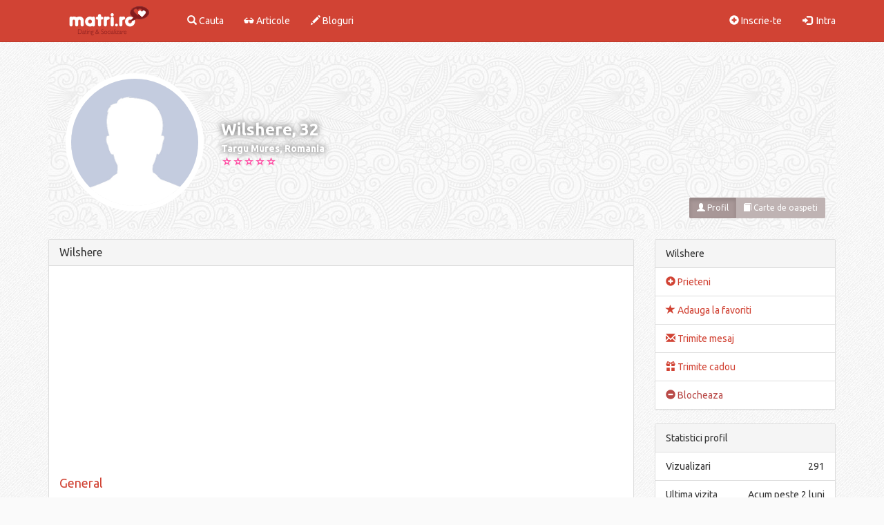

--- FILE ---
content_type: text/html; charset=utf-8
request_url: https://www.matri.ro/Wilshere
body_size: 7251
content:
<!DOCTYPE html>
<html lang="en">
  <head><meta http-equiv="Content-Type" content="text/html; charset=utf-8">
    
        
    <!-- Global site tag (gtag.js) - Google Analytics -->
    <script async src="https://www.googletagmanager.com/gtag/js?id=UA-110536638-1"></script>
    <script>window.dataLayer=window.dataLayer||[];function gtag(){dataLayer.push(arguments);}gtag('js',new Date());gtag('config','UA-110536638-1');</script>
    
    <script data-ad-client="ca-pub-6498305593766097" async src="https://pagead2.googlesyndication.com/pagead/js/adsbygoogle.js"></script>
    
    <meta http-equiv="X-UA-Compatible" content="IE=edge">
    <meta name="viewport" content="width=device-width, initial-scale=1.0">
    
    <meta name='profitshareid' content='d4af2fd094728ded045cff5bd4f958a3'/>
    
                  <title>Barbat singur Targu Mures - Wilshere, 32 ani, matrimoniale, casatorie</title>	   
       
<meta name="classification" content="matrimoniale, femei si barbati singuri online"/>

                               <meta name="description" content="Barbat singur Targu Mures, 32 ani - Wilshere. Matrimoniale, casatorie Targu Mures, barbati singuri. Site 100% gratuit."/>
                      
        <meta property="og:title" content="Pagina personala"/>
                     <meta property="og:image" content="https://www.matri.ro/media/uploads/2/7/4/2/15852/"/>
             
        <meta property="og:site_name" content="Matri.ro"/>
                     <meta property="og:description" content="Barbat, 32 ani, Targu Mures - Wilshere"/>
                <meta property="og:url" content="https://www.matri.ro/Wilshere"/>
        <meta property="og:type" content="profil membru"/>
        
        <meta name="twitter:card" content="summary"/>
        <meta name="twitter:title" content="Pagina personala"/>
                     <meta property="twitter:description" content="Barbat, 32 ani, Targu Mures - Wilshere"/>
                <meta name="twitter:url" content="https://www.matri.ro/Wilshere"/>
        <meta name="twitter:site" content="Matri.ro"/>
                     <meta name="twitter:image" content="https://www.matri.ro/media/uploads/2/7/4/2/15852/"/>
             
        

    <script type="text/javascript" src="https://code.jquery.com/jquery-1.11.3.min.js"></script>
    <!-- HTML5 Shim and Respond.js IE8 support of HTML5 elements and media queries -->
    <!-- WARNING: Respond.js doesn't work if you view the page via file:// -->
    <!--[if lt IE 9]>
      <script src="https://oss.maxcdn.com/libs/html5shiv/3.7.0/html5shiv.js"></script>
      <script src="https://oss.maxcdn.com/libs/respond.js/1.4.2/respond.min.js"></script>
    <![endif]-->




    <script type="text/javascript">var virpath='https://www.matri.ro/';var vir_tpl_path='https://www.matri.ro/templates/vldthemes_simple/';</script>
    
   <link rel="shortcut icon" href="https://www.matri.ro/media/favicon.ico" type="image/x-icon"/>
   <link rel="stylesheet" href="https://www.matri.ro/templates/vldthemes_simple/css/bootstrap_skins/vldthemes_red.min.css">
   
      
  
</head>

<body class="member_profile login_0">

<!-- Static navbar -->
<nav class="navbar navbar-default  navbar-fixed-top" role="navigation">
  <div class="container">
    <!-- Brand and toggle get grouped for better mobile display -->
    <div class="navbar-header">
      
      <div style="margin:12px 15px 0 0" class="visible-xs btn-group pull-right">
                <button class="btn btn-sm btn-success" data-toggle="collapse" data-target="#navcol"><span class="glyphicon glyphicon-th-large"></span></button>
      </div>
      
      <a class="navbar-brand" href="https://www.matri.ro/">
          <img class="visible-xs visible-sm" src="https://www.matri.ro/templates/vldthemes_simple/logo_small.png" alt="matri.ro" title="matri.ro">
          <img class="visible-lg visible-md" src="https://www.matri.ro/templates/vldthemes_simple/logo.png" alt="matri.ro" title="matri.ro">
      </a>
     
    </div>
   

    <div class="collapse navbar-collapse" id="navcol">

                   
              <ul class="nav navbar-nav">
             <li>
               <a href="https://www.matri.ro/search/" title="Cauta"><i class="glyphicon glyphicon-search"></i> Cauta</a>
             </li>
             <li>
               <a href="https://www.matri.ro/news/" title="Articole"><i class="glyphicon glyphicon-sunglasses"></i> Articole</a>
             </li>
             <li>
               <a href="https://www.matri.ro/blogs/" title="Bloguri"><i class="glyphicon glyphicon-pencil"></i> Bloguri</a>
             </li>              
        </ul>
        <ul class="nav navbar-nav navbar-right">
          <li><a href="https://www.matri.ro/account/register/"><i class="glyphicon glyphicon-plus-sign"></i> Inscrie-te</a> </li>
          <li><a href="https://www.matri.ro/account/login/"><i class="glyphicon glyphicon-log-in"></i>&nbsp; Intra</a></li>
       </ul> 
       
      </div> <!-- navcol -->
    </div> <!-- container -->
 </nav>
<!-- static navbar end -->
<link rel="stylesheet" type="text/css" href="https://www.matri.ro/templates/vldthemes_simple/css/style.css?v=2.8"/>
<div class="container">      
    <div class="row">

        <div class="col-sm-12"></div>
                        
        
        <div class="col-sm-12">
            <div id="prof_topimg" class=" bg-primary relative margin-b-15">
                    <div id="prof_leftimg">
                        <div class="profimg round_img">
                                <a class="profile_holder lightbox" href="https://www.matri.ro/templates/vldthemes_simple/images/nopicture_m.jpg">	    
    
               
    	    <img class="img-full img-responsive ease" src="https://www.matri.ro/templates/vldthemes_simple/images/nopicture_m.jpg" alt="barbat fara poza" border="0"/>
    
</a>                        </div>
                    </div>
                         <div id="prof_userdata">
                             <div class="vt_prof_name">  Wilshere, 32 </div>
                             <div class="vt_prof_from">
                                                                                                      Targu Mures,
                                         
                                                          Romania                             </div>
                             
                              <div class="prof_ratings">
                                                                                                            <div class="ratingbox member_rating">
	<div class="selection" id="rating_member_box15852" onmouseout="ratingstar_reset('member',15852)">
		<div id="rating_member_response15852">
			<a onclick="submit_rating('member',15852,15852,1);return false;" onmouseover="ratingstar_toggle('member',15852,1);return false;" href="#" id="ratingstar15852__1"></a><!--
			--><a onclick="submit_rating('member',15852,15852,2);return false;" onmouseover="ratingstar_toggle('member',15852,2);return false;" href="#" id="ratingstar15852__2"></a><!--
			--><a onclick="submit_rating('member',15852,15852,3);return false;" onmouseover="ratingstar_toggle('member',15852,3);return false;" href="#" id="ratingstar15852__3"></a><!--
			--><a onclick="submit_rating('member',15852,15852,4);return false;" onmouseover="ratingstar_toggle('member',15852,4);return false;" href="#" id="ratingstar15852__4"></a><!--
			--><a onclick="submit_rating('member',15852,15852,5);return false;" onmouseover="ratingstar_toggle('member',15852,5);return false;" href="#" id="ratingstar15852__5"></a>
		</div>
	</div>
			<div class="scores">
			Punctaj:
			<span id="rating_member_score15852">0.00</span>
			Voturi:
			<span id="rating_member_votes15852">0</span>
		</div>
		<div style="display:none" class="progress" id="rating_member_progress15852"></div>
	</div>
<script type="text/javascript" language="javascript">$(function(){ratingstar_reset('member',15852);});</script>
                                                                                                        </div>
                             
                         </div>
                         
                    <div id="profile_btns" class="actionbuttons margin-b-15 btn-group">
                         	<a href="https://www.matri.ro/Wilshere" class="btn btn-sm btn-default active"><i class="glyphicon glyphicon-user"></i> Profil</a>
																				<a href="https://www.matri.ro/member/15852/guestbook/" class="btn btn-sm btn-default"><i class="glyphicon glyphicon-book"></i> Carte de oaspeti </a>
			  
                    </div>
                    
                    <div class="hidden-xs">
                                                 <div style="background-image:url(https://www.matri.ro/templates/vldthemes_simple/media/bigpicture_none_other.jpg)" id="bigpicture"></div>
                    </div>
            </div>
       </div>

     

            <div class="col-sm-9 col-xs-12 ">
                              
              <div class="panel panel-default">
                <div class="panel-heading">
                    <h4 class="panel-title">Wilshere</h4>
                </div>
                <div class="panel-body">
                <div class="margin-b-10 clearfix hidden-xs">
                    <script async src="//pagead2.googlesyndication.com/pagead/js/adsbygoogle.js"></script>
                    <!-- Matri.ro responsive member profile up -->
                    <ins class="adsbygoogle" style="display:block" data-ad-client="ca-pub-6498305593766097" data-ad-slot="1230315687" data-ad-format="auto"></ins>
                    <script>(adsbygoogle=window.adsbygoogle||[]).push({});</script>
                </div>
                <div class="margin-b-10 text-center hidden-lg hidden-md hidden-sm">
                    <script async src="//pagead2.googlesyndication.com/pagead/js/adsbygoogle.js"></script>
                    <!-- Matri.ro 300x100 member profile up -->
                    <ins class="adsbygoogle" style="display:inline-block;width:300px;height:100px" data-ad-client="ca-pub-6498305593766097" data-ad-slot="7241367871"></ins>
                    <script>(adsbygoogle=window.adsbygoogle||[]).push({});</script>
                </div>                     
                    
                                                                 <h4 data-id="1" class="title margin-t-0 member_profilegroupname gnr_0" style="color:#d14334"> General </h4>
                         <div id="tab_0" class="clearfix xpanel-collapse xcollapse ">
                                                           <div class="group_el_1 field_&#123;profile_field_gender1_label&#125; member_profilefield ">
                                       <span class="prof_fieldname">Sunt:</span>
                                       <span class="">
                                             Barbat                                       </span>
                                  </div>
                                  <div class="group_el_1 field_&#123;profile_field_gender2_label&#125; member_profilefield ">
                                       <span class="prof_fieldname">Caut:</span>
                                       <span class="">
                                             Femeie                                       </span>
                                  </div>
                                  <div class="group_el_1 field_&#123;profile_field_age_label&#125; member_profilefield ">
                                       <span class="prof_fieldname">Varsta:</span>
                                       <span class="">
                                             32                                       </span>
                                  </div>
                                  <div class="group_el_1 field_&#123;profile_field_sign_label&#125; member_profilefield ">
                                       <span class="prof_fieldname">Zodie:</span>
                                       <span class="">
                                             Varsator                                       </span>
                                  </div>
                                  <div class="group_el_1 field_&#123;profile_field_country_label&#125; member_profilefield ">
                                       <span class="prof_fieldname">Tara:</span>
                                       <span class="">
                                             Romania                                       </span>
                                  </div>
                                  <div class="group_el_1 field_&#123;profile_field_city_label&#125; member_profilefield ">
                                       <span class="prof_fieldname">Oras:</span>
                                       <span class="">
                                                                                                                                                Targu Mures                                                                                                                                   </span>
                                  </div>
                                                     </div>
              
 
                                                            <div class="margin-t-15 clearfix"></div>
                                             <h4 data-id="2" class="title margin-t-0 member_profilegroupname gnr_1" style="color:#d14334"> Aspect fizic </h4>
                         <div id="tab_1" class="clearfix xpanel-collapse xcollapse ">
                                                                                           <div class="group_el_2 field_height member_profilefield  ">
                                     <span class="prof_fieldname">Inaltime:</span>
                                     <span class="">
                                                                        	Spun mai tarziu                                                                         </span>
                          
                                      </div>
                                                                      <div class="group_el_2 field_weight member_profilefield   ">
                                     <span class="prof_fieldname">Greutate:</span>
                                     <span class="">
                                                                        	Spun mai tarziu                                                                         </span>
                          
                                      </div>
                                                                      <div class="group_el_2 field_bodytype member_profilefield  ">
                                     <span class="prof_fieldname">Constitutie:</span>
                                     <span class="">
                                                                        	Spun mai tarziu                                                                         </span>
                          
                                      </div>
                                                                      <div class="group_el_2 field_hair member_profilefield   ">
                                     <span class="prof_fieldname">Culoarea Parului:</span>
                                     <span class="">
                                                                        	Spun mai tarziu                                                                         </span>
                          
                                      </div>
                                                                      <div class="group_el_2 field_eyes member_profilefield  ">
                                     <span class="prof_fieldname">Culoarea ochilor:</span>
                                     <span class="">
                                                                        	Spun mai tarziu                                                                         </span>
                          
                                      </div>
                                                                      <div class="group_el_2 field_ethnicity member_profilefield   ">
                                     <span class="prof_fieldname">Rasa:</span>
                                     <span class="">
                                                                        	Spun mai tarziu                                                                         </span>
                          
                                      </div>
                                                                                            </div>
              
 
                                                            <div class="margin-t-15 clearfix"></div>
                                             <h4 data-id="5" class="title margin-t-0 member_profilegroupname gnr_2" style="color:#d14334"> Stil </h4>
                         <div id="tab_2" class="clearfix xpanel-collapse xcollapse ">
                                                                                           <div class="group_el_5 field_smoking member_profilefield  ">
                                     <span class="prof_fieldname">Fumator:</span>
                                     <span class="">
                                                                        	Spun mai tarziu                                                                         </span>
                          
                                      </div>
                                                                      <div class="group_el_5 field_drinking member_profilefield   ">
                                     <span class="prof_fieldname">Consum alcool:</span>
                                     <span class="">
                                                                        	Spun mai tarziu                                                                         </span>
                          
                                      </div>
                                                                      <div class="group_el_5 field_vegetarian member_profilefield  ">
                                     <span class="prof_fieldname">Vegetarian:</span>
                                     <span class="">
                                                                        	Spun mai tarziu                                                                         </span>
                          
                                      </div>
                                                                      <div class="group_el_5 field_languages member_profilefield   ">
                                     <span class="prof_fieldname">Limbi vorbite:</span>
                                     <span class="">
                                                                        	Spun mai tarziu                                                                         </span>
                          
                                      </div>
                                                                                            </div>
              
 
                                                            <div class="margin-t-15 clearfix"></div>
                                             <h4 data-id="3" class="title margin-t-0 member_profilegroupname gnr_3" style="color:#d14334"> Viata si familie </h4>
                         <div id="tab_3" class="clearfix xpanel-collapse xcollapse ">
                                                                                           <div class="group_el_3 field_maritialstatus member_profilefield  ">
                                     <span class="prof_fieldname">Stare civila:</span>
                                     <span class="">
                                                                        	Spun mai tarziu                                                                         </span>
                          
                                      </div>
                                                                      <div class="group_el_3 field_havekids member_profilefield   ">
                                     <span class="prof_fieldname">Am copii:</span>
                                     <span class="">
                                                                        	Spun mai tarziu                                                                         </span>
                          
                                      </div>
                                                                      <div class="group_el_3 field_wantkids member_profilefield  ">
                                     <span class="prof_fieldname">(Mai) vreau copii:</span>
                                     <span class="">
                                                                        	Spun mai tarziu                                                                         </span>
                          
                                      </div>
                                                                                            </div>
              
 
                                                            <div class="margin-t-15 clearfix"></div>
                                             <h4 data-id="4" class="title margin-t-0 member_profilegroupname gnr_4" style="color:#d14334"> Profesional </h4>
                         <div id="tab_4" class="clearfix xpanel-collapse xcollapse ">
                                                                                           <div class="group_el_4 field_education member_profilefield  ">
                                     <span class="prof_fieldname">Studii:</span>
                                     <span class="">
                                                                        	Spun mai tarziu                                                                         </span>
                          
                                      </div>
                                                                      <div class="group_el_4 field_employment member_profilefield   ">
                                     <span class="prof_fieldname">Statut angajat:</span>
                                     <span class="">
                                                                        	Spun mai tarziu                                                                         </span>
                          
                                      </div>
                                                                      <div class="group_el_4 field_occupation member_profilefield  ">
                                     <span class="prof_fieldname">Domeniu de activitate:</span>
                                     <span class="">
                                                                        	Spun mai tarziu                                                                         </span>
                          
                                      </div>
                                                                      <div class="group_el_4 field_income member_profilefield   ">
                                     <span class="prof_fieldname">Venit lunar (€):</span>
                                     <span class="">
                                                                        	Spun mai tarziu                                                                         </span>
                          
                                      </div>
                                                                                            </div>
              
 
                                                            <div class="margin-t-15 clearfix"></div>
                                             <h4 data-id="6" class="title margin-t-0 member_profilegroupname gnr_5" style="color:#d14334"> Personal </h4>
                         <div id="tab_5" class="clearfix xpanel-collapse xcollapse ">
                                                                                           <div class="group_el_6 field_religion member_profilefield  ">
                                     <span class="prof_fieldname">Religie:</span>
                                     <span class="">
                                                                        	Spun mai tarziu                                                                         </span>
                          
                                      </div>
                                                                      <div class="group_el_6 field_senseofhumor member_profilefield   ">
                                     <span class="prof_fieldname">Aici pentru:</span>
                                     <span class="">
                                                                        	Spun mai tarziu                                                                         </span>
                          
                                      </div>
                                                                      <div class="group_el_6 field_interests member_profilefield  ">
                                     <span class="prof_fieldname">Interese:</span>
                                     <span class="">
                                                                        	Spun mai tarziu                                                                         </span>
                          
                                      </div>
                                                                      <div class="group_el_6 field_inmyownwords member_profilefield   ">
                                     <span class="prof_fieldname">Descriere proprie:</span>
                                     <span class="">
                                                                                                                         
                                              Pe mai tarziu cel mai bine in privat mi se pare cel mai okei decât sa vb aici prostii va mulțumesc                                              
                                                                                    
                                                                         </span>
                          
                                      </div>
                                                                                            </div>
              
 
                    
                    <div class="margin-t-15 clearfix">
                        <div class="col-md-4 col-xs-6" style="text-align:left">
                                                            <a href="https://www.matri.ro/femei-targu-mures" title="Femei singure Targu Mures">Femei singure Targu Mures</a>
                                                    </div>
                        <div class="col-md-4 hidden-xs" style="text-align:center">
                                                            <a href="https://www.matri.ro/targu-mures" title="Casatorie Targu Mures">Casatorie Targu Mures</a>
                                                    </div>
                        <div class="col-md-4 col-xs-6" style="text-align:right">
                                                            <a href="https://www.matri.ro/barbati-targu-mures" title="Barbati singuri Targu Mures">Barbati singuri Targu Mures</a>
                                                    </div>
                    </div>    

                <div class="margin-t-15 clearfix hidden-xs">
                    <script async src="//pagead2.googlesyndication.com/pagead/js/adsbygoogle.js"></script>
                    <!-- Matri.ro responsive member profile down -->
                    <ins class="adsbygoogle" style="display:block" data-ad-client="ca-pub-6498305593766097" data-ad-slot="2726914588" data-ad-format="auto"></ins>
                    <script>(adsbygoogle=window.adsbygoogle||[]).push({});</script>
                </div>
                <div class="margin-t-15 text-center hidden-lg hidden-md hidden-sm">
                    <script async src="//pagead2.googlesyndication.com/pagead/js/adsbygoogle.js"></script>
                    <!-- Matri.ro 300x250 mem profile -->
                    <ins class="adsbygoogle" style="display:inline-block;width:300px;height:250px" data-ad-client="ca-pub-6498305593766097" data-ad-slot="7462868962"></ins>
                    <script>(adsbygoogle=window.adsbygoogle||[]).push({});</script>
                </div>
                
                </div>
                
              </div>

                					
    <div class="clearfix">
		<b>Comentarii</b>
					<input class="submit btn btn-primary pull-right" name="submit" value="Adauga comentariu" type="submit" onclick="showhide_field('new_comment_box');return false;"/>
            </div>
    <br>
    <div class="clearfix"></div>

    
    <div class="panel panel-default" style="display:none" id="new_comment_box">
       <div class="panel-heading">&nbsp;</div>
       <div class="commentsform panel-body">

            <form name="edit" method="post" class="clearfix" action="https://www.matri.ro/member/15852/guestbook/">
                <div class="form-group">
                    <label for="field_comment_body">Adauga comentariu</label>
                    <textarea class="form-control" id="field_comment_body" cols="40" rows="2" name="body"></textarea>
                </div>   
                                <div class="clear"></div>
                <input class="submit btn btn-primary pull-right" type="submit" name="submit" value="Trimite"/>
                <input type="hidden" name="isguestbook" value="1"/>
                <input type="hidden" name="isprofile" value="1"/>
            </form>
        </div>
        
    </div>

    
				                <div class="hidden-xs">
                        <div class="panel panel-default">
   <div class="panel-heading">Ultimele articole</div>
   <div class="panel-body word-break">
                  <div class="news_entryodd  ">
        <div class="row">
            
          <div class="image col-sm-2 col-xs-4">
              <a href="https://www.matri.ro/news/view/23-Cum-iti-afecteaza-depresia-relatia-de-cuplu-si-ce-poti-face-in-legatura-cu-asta/">
                  <img class="img-responsive img-full" src="https://www.matri.ro/templates/vldthemes_simple/image.php?src=news_nvg1qpgqxy88pnscc1vc3ddv8tdj.png" alt="" border="0"/>
              </a>
          </div>
  
            
          <div class=" col-sm-10 col-xs-8  ">
                <div class="title">
                    <h4 class="inner"><a href="https://www.matri.ro/news/view/23-Cum-iti-afecteaza-depresia-relatia-de-cuplu-si-ce-poti-face-in-legatura-cu-asta/">Cum iti afecteaza depresia relatia de cuplu si ce poti face in legatura cu asta</a></h4>
                </div>
                <small class="text-muted pull-left">27/10/2020</small><br>
                <div class="entry text-justify">
                    <p>Depresia este o boala complicata care iti intuneca gandurile si 
sentimentele. Iti afecteaza stima de sine, energia, motivatia si 
interesul pentru orice. De asemenea, are impact si asupra relatiei de 
cuplu.Potrivit psihologului Shannon Kolakowski, in cartea sa "When
 Depression Hurts Your Relationship: How to Regain Intimacy and 
Reconnect with Your Partner When You are Depressed" (Cand depresia iti 
afecteaza relatia: cum sa reinvii intimitatea si relatia cu partenerul 
cand suferi de depresie), depresia iti diminueaza capacitatea de a
 relationa cu partenerul si te face sa te indoiesti de relatie. 
Simptomele precum furia si iritabilitatea pot crea tensiune intre 
parteneri.Depresia te poate manipula. "Principala caracteristic&hellip;</p> 
                    <a class="btn btn-primary btn-xs" href="https://www.matri.ro/news/view/23-Cum-iti-afecteaza-depresia-relatia-de-cuplu-si-ce-poti-face-in-legatura-cu-asta/">Mai mult</a>
                    <div class="timestamp pull-right">
                        <a href="https://www.matri.ro/news/view/23-Cum-iti-afecteaza-depresia-relatia-de-cuplu-si-ce-poti-face-in-legatura-cu-asta/">2 comentarii</a>
                    </div>
                </div>
          </div> 
      </div>
      </div>
                     <hr>
            <div class="news_entryeven  dataitemlast">
        <div class="row">
            
          <div class="image col-sm-2 col-xs-4">
              <a href="https://www.matri.ro/news/view/22-5-psihologi-dezvaluie-cum-sa-faci-sa-ti-uiti-fostul-iubit-in-30-de-zile-sau-mai-/">
                  <img class="img-responsive img-full" src="https://www.matri.ro/templates/vldthemes_simple/image.php?src=news_fuydehx8ksbvos4k5nods9xsfter.jpg" alt="" border="0"/>
              </a>
          </div>
  
            
          <div class=" col-sm-10 col-xs-8  ">
                <div class="title">
                    <h4 class="inner"><a href="https://www.matri.ro/news/view/22-5-psihologi-dezvaluie-cum-sa-faci-sa-ti-uiti-fostul-iubit-in-30-de-zile-sau-mai-/">5 psihologi dezvaluie cum sa faci sa-ti uiti fostul iubit in 30 de zile sau mai putin</a></h4>
                </div>
                <small class="text-muted pull-left">21/03/2018</small><br>
                <div class="entry text-justify">
                    <p>E aproape imposibil sa-ti uiti fostul iubit. Poti sa il blochezi pe 
retelele de socializare, sa ii stergi numarul de telefon si sa eviti 
toate locurile in care ai putea da peste el.Dar, in cele din 
urma, nimic din toate acestea nu va functiona. Daca exista vointa, 
exista si o cale. Cu alte cuvinte, indiferent cat de mult incerci sa il 
„stergi” din gandurile tale, el va gasi o modalitate de a aparea din 
nou.Recunosc ca, uneori, ma gandesc cu nostalgie la fostii 
iubiti, cu care nu am vorbit sau pe care nu i-am mai vazut de cativa 
ani. Uneori imi doresc sa fiu iar cu ei, sa radem la glumele pe care 
doar noi le stim si sa ne prefacem ca relatia noastra a fost excelenta.Problema este ca, atunci cand fac asta, uit de momentele i&hellip;</p> 
                    <a class="btn btn-primary btn-xs" href="https://www.matri.ro/news/view/22-5-psihologi-dezvaluie-cum-sa-faci-sa-ti-uiti-fostul-iubit-in-30-de-zile-sau-mai-/">Mai mult</a>
                    <div class="timestamp pull-right">
                        <a href="https://www.matri.ro/news/view/22-5-psihologi-dezvaluie-cum-sa-faci-sa-ti-uiti-fostul-iubit-in-30-de-zile-sau-mai-/">10 comentarii</a>
                    </div>
                </div>
          </div> 
      </div>
      </div>
              <div class="news_entry dataitemlast margin-t-15 hidden-xs">         
            <script async src="//pagead2.googlesyndication.com/pagead/js/adsbygoogle.js"></script>
                <!-- Matri.ro responsive ext news -->
                <ins class="adsbygoogle" style="display:block" data-ad-client="ca-pub-6498305593766097" data-ad-slot="1151120797" data-ad-format="auto"></ins>
                <script>(adsbygoogle=window.adsbygoogle||[]).push({});</script>
        </div>
        <div class="margin-t-15 clearfix text-center hidden-lg hidden-md hidden-sm">
            <script async src="//pagead2.googlesyndication.com/pagead/js/adsbygoogle.js"></script>
            <!-- Matri.ro 300x250 ext news -->
            <ins class="adsbygoogle" style="display:inline-block;width:300px;height:250px" data-ad-client="ca-pub-6498305593766097" data-ad-slot="6585907155"></ins>
            <script>(adsbygoogle=window.adsbygoogle||[]).push({});</script>
        </div>        
  </div>
</div>
                </div>
            </div>
            
            
             <div class="col-sm-3 col-xs-12 prof_sidebar">

                             
                        
                <div class="panel panel-default ">
                    <div class="panel-heading">Wilshere</div>
                    <ul class="list-group">
                    
  			
                                                <li class="list-group-item">  
                              <a title="Adauga la prieteni" class="" href="https://www.matri.ro/account/friends/add/15852/" title="Prieteni"> <span class="glyphicon glyphicon-plus-sign"></span> Prieteni</a>
                        </li>
                                                                        <li class="list-group-item">
                              <a title="Adauga la favoriti" class="" href="https://www.matri.ro/account/favorites/add/15852/" title="Adauga la favoriti"> <span class="glyphicon glyphicon-star"></span> Adauga la favoriti</a>
                        </li>
                        
                                                <li class="hidden-xs hidden-sm list-group-item">
                            <a title="Trimite mesaj" href="https://www.matri.ro/account/messages/compose/15852/" title="Trimite mesaj"> <span class="glyphicon glyphicon-envelope"></span> Trimite mesaj</a>
                        </li>
                        
                        <li class="hidden-lg hidden-md list-group-item">
                            <a title="Trimite mesaj" href="https://www.matri.ro/account/messages/compose/15852/" title="Trimite mesaj"> <span class="glyphicon glyphicon-envelope"></span> Trimite mesaj</a>
                        </li>
                                                                        <li class="list-group-item">
                            <a class=" " href="https://www.matri.ro/account/gifts/send/15852/" title="Trimite cadou">
                                <span class="glyphicon glyphicon-gift"></span> Trimite cadou                            </a>
                        </li>
                                                
                                              
                                                <li class="list-group-item">
                            <a href="#" class="text-danger btn_report" onclick="javascript:confirmLink('Sigur vrei sa blochezi acest membru?', 'https://www.matri.ro/account/blocked/add/15852/');
                                    return false;" title="Blocheaza"><span class="glyphicon glyphicon-minus-sign"></span> Blocheaza</a>
                        </li>
                          
                        
                    </ul>
                </div>
                                

                
                <div class="panel panel-default ">
                    <div class="panel-heading">Statistici profil</div>
                    <ul class="list-group">
                                                 <li class="list-group-item"><span class="pull-right">291</span>Vizualizari</li>
                                                    <li class="list-group-item"><span class="pull-right">Acum peste 2 luni</span>Ultima vizita</li>                                        
                                                <li class="list-group-item"><span class="pull-right">17/11/2020</span>Membru din</li>
                    </ul>
                </div>   
                
                
                <div class="panel panel-default ">
                    <div class="panel-heading">Zodie</div>
                    <img class="center-block img-responsive" src="https://www.matri.ro/templates/vldthemes_simple/images/zodiac_Aquarius.png">
                                    </div>

                <div class="panel panel-default hidden-xs">
                    <div class="panel-heading">Matri Dating</div>
	                <div class="panel-body padding-b-5">
                        <div class="container-small clearfix">
                            <script async src="//pagead2.googlesyndication.com/pagead/js/adsbygoogle.js"></script>
                            <!-- Matri.ro responsive online members gallery -->
                            <ins class="adsbygoogle" style="display:block" data-ad-client="ca-pub-6498305593766097" data-ad-slot="5345339067" data-ad-format="auto"></ins>
                            <script>(adsbygoogle=window.adsbygoogle||[]).push({});</script>
  	                    </div>
	                </div>
                </div>
                
                <div class="panel panel-default">
                    <div class="panel-heading">Categorii</div>
	                    <div class="panel-body padding-b-5">
                        <div class="container-small clearfix">
                            <div class="row">
    			                <a href="https://www.matri.ro/online" title="Matrimoniale Online">Membri Online</a><br/>
    			                <a href="https://www.matri.ro/femei" title="Matrimoniale Femei">Femei</a><br/>
    			                <a href="https://www.matri.ro/barbati" title="Matrimoniale Barbati">Barbati</a><br/>
    			                <a href="https://www.matri.ro/sarbatoriti" title="Sarbatoriti">Sarbatoritii zilei</a>
  	 		                </div>
  		                </div>
		             </div>
                </div>
                
                <div>
                    <div class="panel panel-default">
  <div class="panel-heading">Ultimii online</div>
	<div class="panel-body padding-b-5">
    <div class="container-small clearfix">
        <div class="row">
    				    					<div class="col-sm-4 col-xs-4 margin-b-10 round_img">
    					  <a class="profile_holder " href="https://www.matri.ro/liviun">
  	       
          <img class="img-full img-responsive ease" src="https://www.matri.ro/media/uploads/3/4/9/6/696/t_photo_0em2gpytkzdguohsshoyksbx2sc8.jpg" alt="poza liviun" border="0"/>
    </a>    					</div>
    				    					<div class="col-sm-4 col-xs-4 margin-b-10 round_img">
    					  <a class="profile_holder " href="https://www.matri.ro/Valent547">
  	       
          <img class="img-full img-responsive ease" src="https://www.matri.ro/media/uploads/1/4/2/4/25134/t_photo_0uefa8xyuc9n5mbzm6mojqdm853d.jpg" alt="poza Valent547" border="0"/>
    </a>    					</div>
    				    					<div class="col-sm-4 col-xs-4 margin-b-10 round_img">
    					  <a class="profile_holder " href="https://www.matri.ro/Caut_Soacra">
  	       
          <img class="img-full img-responsive ease" src="https://www.matri.ro/media/uploads/4/2/6/2/22201/t_photo_0q62kvmr9u4kkbmbceupq21rcgek.jpg" alt="poza Caut_Soacra" border="0"/>
    </a>    					</div>
    				    					<div class="col-sm-4 col-xs-4 margin-b-10 round_img">
    					  <a class="profile_holder " href="https://www.matri.ro/Bogdan_Alexandru">
  	       
          <img class="img-full img-responsive ease" src="https://www.matri.ro/media/uploads/9/1/1/3/24595/t_photo_0ujtvpa8zxx1ondxoojd9me8pu3j.jpg" alt="poza Bogdan_Alexandru" border="0"/>
    </a>    					</div>
    				    					<div class="col-sm-4 col-xs-4 margin-b-10 round_img">
    					  <a class="profile_holder " href="https://www.matri.ro/Liviu1970">
  	       
          <img class="img-full img-responsive ease" src="https://www.matri.ro/media/uploads/7/7/4/7/25333/t_photo_053cq231vye71e5bhrpsthazgkee.jpg" alt="poza Liviu1970" border="0"/>
    </a>    					</div>
    				    					<div class="col-sm-4 col-xs-4 margin-b-10 round_img">
    					  <a class="profile_holder " href="https://www.matri.ro/AlinaW">
  	       
          <img class="img-full img-responsive ease" src="https://www.matri.ro/media/uploads/4/1/3/6/18638/t_photo_18638n9gy7tqt8d6q5o76ogy43k9.png" alt="poza AlinaW" border="0"/>
    </a>    					</div>
    				    					<div class="col-sm-4 col-xs-4 margin-b-10 round_img">
    					  <a class="profile_holder " href="https://www.matri.ro/Manuela">
  	       
          <img class="img-full img-responsive ease" src="https://www.matri.ro/media/uploads/7/0/3/9/7088/t_photo_7088eebns6cq6h55auf6zrqttyqq.jpg" alt="poza Manuela" border="0"/>
    </a>    					</div>
    				    					<div class="col-sm-4 col-xs-4 margin-b-10 round_img">
    					  <a class="profile_holder " href="https://www.matri.ro/naird">
  	       
          <img class="img-full img-responsive ease" src="https://www.matri.ro/media/uploads/1/4/5/2/17873/t_photo_17873z84dfvhj291voraxu81o2dj.jpg" alt="poza naird" border="0"/>
    </a>    					</div>
    				    					<div class="col-sm-4 col-xs-4 margin-b-10 round_img">
    					  <a class="profile_holder " href="https://www.matri.ro/Cristi_tm_77">
  	       
          <img class="img-full img-responsive ease" src="https://www.matri.ro/media/uploads/0/1/5/8/15835/t_photo_158356goq65kq5ofmtxk8cphcpy4.jpg" alt="poza Cristi_tm_77" border="0"/>
    </a>    					</div>
    				    					<div class="col-sm-4 col-xs-4 margin-b-10 round_img">
    					  <a class="profile_holder " href="https://www.matri.ro/HatoriChise">
  	       
          <img class="img-full img-responsive ease" src="https://www.matri.ro/media/uploads/7/2/2/1/23622/t_photo_0dnjmco51jmvr8d5etofh5hqsngk.jpg" alt="poza HatoriChise" border="0"/>
    </a>    					</div>
    				    					<div class="col-sm-4 col-xs-4 margin-b-10 round_img">
    					  <a class="profile_holder " href="https://www.matri.ro/Daryus29">
  	       
          <img class="img-full img-responsive ease" src="https://www.matri.ro/media/uploads/6/8/3/1/15602/t_photo_02aktztegtcsvmyo839q1ov1m56a.jpg" alt="poza Daryus29" border="0"/>
    </a>    					</div>
    				    					<div class="col-sm-4 col-xs-4 margin-b-10 round_img">
    					  <a class="profile_holder " href="https://www.matri.ro/Costi96">
  	       
          <img class="img-full img-responsive ease" src="https://www.matri.ro/media/uploads/7/4/4/8/25196/t_photo_251968fz5f8he5oq9gut2vygmqac.jpg" alt="poza Costi96" border="0"/>
    </a>    					</div>
    				  	 		</div>
  		</div>
		</div>
</div>
                </div>
                
                                <div class="modal fade" id="winkbox">
                    <div class="modal-dialog">
                        <div class="modal-content">
                            <div class="modal-header">
                                <button type="button" class="close" data-dismiss="modal" aria-hidden="true">&times;</button>
                                <h4 class="modal-title">Trimite emoticon</h4>
                            </div>
                            <div class="modal-body">
                                <select class="select form-control" id="quick_messages" name="quick_messages">
                                    <option value="2">kiss for you</option><option value="1">wink wink</option>                                </select>
                            </div>
                            <div class="modal-footer">
                                <button type="button" class="btn btn-default btn-sm" data-dismiss="modal">Close</button>
                                <a href="#" class="btn btn-primary" onclick="send_wink(15852, $('#quick_messages').val());
                                        return false;">Trimite</a>
                            </div>
                        </div><!-- /.modal-content -->
                    </div><!-- /.modal-dialog -->
                </div><!-- /.modal -->
                
            </div>

            <div class="col-lg-2 col-xs-12 visible-xs">
                                <div style="width:100%;background-color:white;border:1px solid #ccc;" class="margin-t-15 margin-b-15 text-center">
                    <script async src="//pagead2.googlesyndication.com/pagead/js/adsbygoogle.js"></script>
                    <!-- Matri.ro 300x250 mem profile down -->
                    <ins class="adsbygoogle" style="display:inline-block;width:300px;height:250px" data-ad-client="ca-pub-6498305593766097" data-ad-slot="4632869102"></ins>
                    <script>(adsbygoogle=window.adsbygoogle||[]).push({});</script>
                </div>
            </div> 
 
            <div class="col-xs-12 visible-xs">
                <div class="panel panel-default">
   <div class="panel-heading">Ultimele articole</div>
   <div class="panel-body word-break">
                  <div class="news_entryodd  ">
        <div class="row">
            
          <div class="image col-sm-2 col-xs-4">
              <a href="https://www.matri.ro/news/view/23-Cum-iti-afecteaza-depresia-relatia-de-cuplu-si-ce-poti-face-in-legatura-cu-asta/">
                  <img class="img-responsive img-full" src="https://www.matri.ro/templates/vldthemes_simple/image.php?src=news_nvg1qpgqxy88pnscc1vc3ddv8tdj.png" alt="" border="0"/>
              </a>
          </div>
  
            
          <div class=" col-sm-10 col-xs-8  ">
                <div class="title">
                    <h4 class="inner"><a href="https://www.matri.ro/news/view/23-Cum-iti-afecteaza-depresia-relatia-de-cuplu-si-ce-poti-face-in-legatura-cu-asta/">Cum iti afecteaza depresia relatia de cuplu si ce poti face in legatura cu asta</a></h4>
                </div>
                <small class="text-muted pull-left">27/10/2020</small><br>
                <div class="entry text-justify">
                    <p>Depresia este o boala complicata care iti intuneca gandurile si 
sentimentele. Iti afecteaza stima de sine, energia, motivatia si 
interesul pentru orice. De asemenea, are impact si asupra relatiei de 
cuplu.Potrivit psihologului Shannon Kolakowski, in cartea sa "When
 Depression Hurts Your Relationship: How to Regain Intimacy and 
Reconnect with Your Partner When You are Depressed" (Cand depresia iti 
afecteaza relatia: cum sa reinvii intimitatea si relatia cu partenerul 
cand suferi de depresie), depresia iti diminueaza capacitatea de a
 relationa cu partenerul si te face sa te indoiesti de relatie. 
Simptomele precum furia si iritabilitatea pot crea tensiune intre 
parteneri.Depresia te poate manipula. "Principala caracteristic&hellip;</p> 
                    <a class="btn btn-primary btn-xs" href="https://www.matri.ro/news/view/23-Cum-iti-afecteaza-depresia-relatia-de-cuplu-si-ce-poti-face-in-legatura-cu-asta/">Mai mult</a>
                    <div class="timestamp pull-right">
                        <a href="https://www.matri.ro/news/view/23-Cum-iti-afecteaza-depresia-relatia-de-cuplu-si-ce-poti-face-in-legatura-cu-asta/">2 comentarii</a>
                    </div>
                </div>
          </div> 
      </div>
      </div>
                     <hr>
            <div class="news_entryeven  dataitemlast">
        <div class="row">
            
          <div class="image col-sm-2 col-xs-4">
              <a href="https://www.matri.ro/news/view/22-5-psihologi-dezvaluie-cum-sa-faci-sa-ti-uiti-fostul-iubit-in-30-de-zile-sau-mai-/">
                  <img class="img-responsive img-full" src="https://www.matri.ro/templates/vldthemes_simple/image.php?src=news_fuydehx8ksbvos4k5nods9xsfter.jpg" alt="" border="0"/>
              </a>
          </div>
  
            
          <div class=" col-sm-10 col-xs-8  ">
                <div class="title">
                    <h4 class="inner"><a href="https://www.matri.ro/news/view/22-5-psihologi-dezvaluie-cum-sa-faci-sa-ti-uiti-fostul-iubit-in-30-de-zile-sau-mai-/">5 psihologi dezvaluie cum sa faci sa-ti uiti fostul iubit in 30 de zile sau mai putin</a></h4>
                </div>
                <small class="text-muted pull-left">21/03/2018</small><br>
                <div class="entry text-justify">
                    <p>E aproape imposibil sa-ti uiti fostul iubit. Poti sa il blochezi pe 
retelele de socializare, sa ii stergi numarul de telefon si sa eviti 
toate locurile in care ai putea da peste el.Dar, in cele din 
urma, nimic din toate acestea nu va functiona. Daca exista vointa, 
exista si o cale. Cu alte cuvinte, indiferent cat de mult incerci sa il 
„stergi” din gandurile tale, el va gasi o modalitate de a aparea din 
nou.Recunosc ca, uneori, ma gandesc cu nostalgie la fostii 
iubiti, cu care nu am vorbit sau pe care nu i-am mai vazut de cativa 
ani. Uneori imi doresc sa fiu iar cu ei, sa radem la glumele pe care 
doar noi le stim si sa ne prefacem ca relatia noastra a fost excelenta.Problema este ca, atunci cand fac asta, uit de momentele i&hellip;</p> 
                    <a class="btn btn-primary btn-xs" href="https://www.matri.ro/news/view/22-5-psihologi-dezvaluie-cum-sa-faci-sa-ti-uiti-fostul-iubit-in-30-de-zile-sau-mai-/">Mai mult</a>
                    <div class="timestamp pull-right">
                        <a href="https://www.matri.ro/news/view/22-5-psihologi-dezvaluie-cum-sa-faci-sa-ti-uiti-fostul-iubit-in-30-de-zile-sau-mai-/">10 comentarii</a>
                    </div>
                </div>
          </div> 
      </div>
      </div>
              <div class="news_entry dataitemlast margin-t-15 hidden-xs">         
            <script async src="//pagead2.googlesyndication.com/pagead/js/adsbygoogle.js"></script>
                <!-- Matri.ro responsive ext news -->
                <ins class="adsbygoogle" style="display:block" data-ad-client="ca-pub-6498305593766097" data-ad-slot="1151120797" data-ad-format="auto"></ins>
                <script>(adsbygoogle=window.adsbygoogle||[]).push({});</script>
        </div>
        <div class="margin-t-15 clearfix text-center hidden-lg hidden-md hidden-sm">
            <script async src="//pagead2.googlesyndication.com/pagead/js/adsbygoogle.js"></script>
            <!-- Matri.ro 300x250 ext news -->
            <ins class="adsbygoogle" style="display:inline-block;width:300px;height:250px" data-ad-client="ca-pub-6498305593766097" data-ad-slot="6585907155"></ins>
            <script>(adsbygoogle=window.adsbygoogle||[]).push({});</script>
        </div>        
  </div>
</div>
            </div>
                
        </div>  
    </div>


<script type="text/javascript">$(function(){if($('body').width()<800){$('#profile_btns').addClass('btn-group-vertical');}});</script>


</div>
</div>

<nav id="footer" class="navbar navbar-default">
    
  <div class="container">
      <div class="row">
          
          <div class="col-md-8 text-center text-xs-center">
                                               <a href="https://www.matri.ro/contactus/" rel="nofollow" title="Contacteaza-ne" nofollow="true">Contacteaza-ne</a> |
                          			 <a href="https://www.matri.ro/page/tos/" rel="nofollow">Termeni si conditii</a> |
             <a href="https://www.matri.ro/page/privacy/" rel="nofollow">Politica de confidentialitate</a> |  
             <a href="https://www.matri.ro/page/cookie/" rel="nofollow">Cookie</a> 
             		
          </div>
          
          <div class="col-sm-4 text-center text-xs-center">

             <a href="https://www.matri.ro/">&copy; 2018 Matri.ro </a>
          </div>

      </div>

  </div>
</nav>
 
      



<script src="https://netdna.bootstrapcdn.com/bootstrap/3.3.5/js/bootstrap.min.js"></script>
<script type="text/javascript" src="https://www.matri.ro/includes/js/misc.js"></script>



<script type="text/javascript" src="https://www.matri.ro/templates/vldthemes_simple/js/nouislider.min.js"></script>
<script type="text/javascript" src="https://www.matri.ro/templates/vldthemes_simple/js/custom.js"></script>
<script type="text/javascript" src="https://www.matri.ro/templates/vldthemes_simple/js/conversation.js"></script>


<script type="text/javascript">if($('#reg_inner').length>0){$('#reg_inner').load(virpath+'account/register #regwrapper',function(data){});}</script>



</body>
</html>

--- FILE ---
content_type: text/html; charset=utf-8
request_url: https://www.google.com/recaptcha/api2/aframe
body_size: 267
content:
<!DOCTYPE HTML><html><head><meta http-equiv="content-type" content="text/html; charset=UTF-8"></head><body><script nonce="g2TZIOyC5yJoH8lV7f1a8Q">/** Anti-fraud and anti-abuse applications only. See google.com/recaptcha */ try{var clients={'sodar':'https://pagead2.googlesyndication.com/pagead/sodar?'};window.addEventListener("message",function(a){try{if(a.source===window.parent){var b=JSON.parse(a.data);var c=clients[b['id']];if(c){var d=document.createElement('img');d.src=c+b['params']+'&rc='+(localStorage.getItem("rc::a")?sessionStorage.getItem("rc::b"):"");window.document.body.appendChild(d);sessionStorage.setItem("rc::e",parseInt(sessionStorage.getItem("rc::e")||0)+1);localStorage.setItem("rc::h",'1766114399615');}}}catch(b){}});window.parent.postMessage("_grecaptcha_ready", "*");}catch(b){}</script></body></html>

--- FILE ---
content_type: text/css
request_url: https://www.matri.ro/templates/vldthemes_simple/css/style.css?v=2.8
body_size: 6025
content:
body {
    padding-top:80px; 
    background:#fafafa url(../media/pattern_debut_light.png);
}


.searchgender {
    height:30px;
    position:relative;
    top:-5px
}


#footpanel .invisible {
  visibility:visible !important;
}


.homepage.login_0 {
  padding-top:53px;
}


h4, h5 {
  margin-top:0;
  padding-top:0;
}

.bg_white {
    background:#fff;
}

#footer .container {
    padding-top:15px;
}

#footer {
    margin-bottom:0;
}

#footer_messages .container {
    padding-top:15px;
}

#footer_messages {
    margin-bottom:0;
}

.margin-0 {
    margin:0;
}

.margin-t-20 {
  margin-top:20px;
}

.margin-t-15 {
    margin-top:15px;
}

.margin-l-15 {
    margin-left:15px;
}

.margin-b-15 {
    margin-bottom:15px;
}
.margin-b-10 {
  margin-bottom:10px;
}

.padding-b-0 {
    padding-bottom:0;
}
.padding-b-5 {
    padding-bottom:5px;
}
.padding-t-5 {
    padding-top:5px;
}


.padding-15 {
    padding:15px;
}

.no-gutter > [class*='col-'] {
    padding-right:0;
    padding-left:0;
}

.container-small {
  padding-left:8px;
  padding-right:8px;
}

.container-small .row > [class*='col-'] {
    padding-right:5px;
    padding-left:5px;
}

.profile_wrapper_webffo .image , .memberprofile_home {
  background:#fff;
  padding:3px;
  border:1px solid #ccc;
  margin-top:10px;
  border-radius:5px;
}

.memberprofile_home {
    margin:15px 20px 0 0;    
}

.profile_overlay_actions {
  display:none;
}

.profile_wrapper_webffo  {
  text-align:center;
}

.relative {
    position:relative;
}
.overlay_changeimage {
    position:absolute;
    top:15px;
    left:15px;
}

.profilecity {
  height:20px;
}

.blogsitem .image {
  display:none;
}


.blogsitem em {
  display:block;
  margin-bottom:15px;
}

.newsitem .image {
  display:none;
}

.newsitem em {
  display:block;
  margin-bottom:15px;
}


.formtransform dt {
    clear:left;
    float:left;
    width:200px;
    margin-bottom:10px;
}

.formtransform.login dt {
    width:130px;
    padding:6px 0 0 0;
}


.formtransform dd {
    float:left;
    margin-bottom:10px;
}

.formtransform .fieldset {
   clear:both;
}

.formtransform label {
    font-weight:normal;
}

.formtransform .legend {
    font-weight:bold;
    font-size:18px;
    margin-bottom:20px;
}

.clear {
    clear:both;
}

.unstyled_list {
    list-style-type: none;
    margin-left:0;
    padding-left:10px;
}

.profile select.form-control {
    margin-bottom:5px;
}

.payment_package_holder  {
    display:table-cell;
    padding:20px 20px 20px 0;
}

#payment_packages {
    display:table-row;
}

table.pmbox td {
    padding:10px;
}

table.pmbox {
     width:100%;
     border:1px solid #ccc
 
}


table tr.header  td , table tr.footer td {
    background:#fff;
    border-bottom:1px solid #ccc;
}

table tr.footer td {
    border-top:1px solid #ccc;
}

table tr.tablerow.even td {
    background:#fafafa;
}

table td .date {
    display:none;
}

.img-full {
    width:100%;
}

.padding-l-0 {
    padding-left:0;
}

.title h2 , .title h3 , .title h4 {
    padding-top:0;
    margin-top:0;
}


table tr.header td {
   font-weight:bold;
}
/*
table tr.header td.checkboxholder ,
table tr.tablerow td.checkboxholder {
    background:#eee;
}
*/

.profileactions {
    margin:15px 0;
}

.img-full {
    width:100%;
}

.fieldlabel , .formsimpletransform label {
    width:150px;
    clear:both;
    float:left;
}

.formsimpletransform ul li label {
    width:auto;
}

.formsimpletransform .form-group {
    width:90%;
    margin:10px 0;
    
}

.unstyled_list li {
    clear:both;
}

.pictures_element  {
    position:relative;
}

.pictures_element  .comments , .pictures_element  .views , .pictures_element .rating  {
  position:absolute;   
  top:25px;
  left:25px;
  padding:0 5px;
  background:rgba(255,255,255,0.6);
  font-size:11px;
}

.pictures_element  .comments {
    left:auto;
    right:25px;
}

.pictures_element .rating  {
    top:auto;
    bottom:50px;
}

.events_calendar_round {
    width:100%;
}

.events_calendar_round th , 
.events_calendar_round td {
    text-align:center;
}

.events_calendar_round td {
    padding:10px;
}
.weekdays td {
    background:#fff;
    padding:20px 10px;
    border-bottom:2px solid #ccc;
}

.profile_with_actions img , .pointer {
    cursor:pointer;
}

.profile_wrapper_webffo {
  transition-duration: 1s;
  -webkit-transition-duration: 1s; /* Safari */
}

.profile_wrapper_webffo:hover {
  border-color:#888;

}

.activity_thumb  {
  width:75px;
  margin-bottom:10px;
}

.action_stamp {
  display:block;
}

.home_intro {
  border-radius:5px;
  overflow:hidden;
  margin-bottom:20px;
}

.comment_left .profile_holder {
  width:100%;
}


.padding-right-none {
  padding-right:0;
}         
        
.vt_prof , .loop_blog , .ownwell {
  padding:4px;
  border:1px solid #ddd;
  margin-bottom:15px;
}

.container-small .vt_prof {
  margin-bottom:10px;
}

.vt_prof_actions .btn , .loop_blog_actions .btn , .ownwell_actions .btn {     
  padding:0;
  color:#ccc;
} 
.vt_prof_actions  , .loop_blog_actions , .ownwell_actions {
  padding-top:5px;
  border-top:1px solid #ddd;
}

.vt_prof_actions a:hover , .loop_blog_actions a:hover , .ownwell_actions a:hover {
    color:#555;
}

.vt_username , .vt_link {
  display:block;
  text-align:center;
  padding:5px 0;
}

.vt_image  {
    overflow:hidden;
}

.vt_image:hover img , .vt_grid_el img  {
    -webkit-transform:scale(1.25); /* Safari and Chrome */
    -moz-transform:scale(1.25); /* Firefox */
    -ms-transform:scale(1.25); /* IE 9 */
    -o-transform:scale(1.25); /* Opera */
     transform:scale(1.25);
}

.vt_grid_el img {
    filter: grayscale(100%);
    filter: gray;
    filter: url("data:image/svg+xml;utf8,<svg version='1.1' xmlns='http://www.w3.org/2000/svg' height='0'><filter id='greyscale'><feColorMatrix type='matrix' values='0.3333 0.3333 0.3333 0 0 0.3333 0.3333 0.3333 0 0 0.3333 0.3333 0.3333 0 0 0 0 0 1 0' /></filter></svg>#greyscale");
   -webkit-filter: grayscale(100%);
}
.vt_grid_el:hover img {
    -webkit-transform:scale(1); /* Safari and Chrome */
    -moz-transform:scale(1); /* Firefox */
    -ms-transform:scale(1); /* IE 9 */
    -o-transform:scale(1); /* Opera */
     transform:scale(1);
     filter:none !important;
     -webkit-filter:none !important;
     
 }

.vt_prof_actions >.btn+.btn , .ownwell_actions  >.btn+.btn {
  border-left: 1px solid #eee;
}

.vt_prof .vt_show_xs {
  border-left:none !important;
}

.breadcrumb {
  display:none;
}

.navbar {
  border-radius:0;
}



#homepage-top {
   background:#eee;
}

#homepage-slider {
  width:100%;
  min-height:640px;
  margin-bottom:20px;    
}


#callout-1 , #callout-2 {
  display:inline-block;
  padding:5px 15px;  
  float:left;
  clear:both;
  text-transform:uppercase;
  margin:0;
  position:absolute;
  left:0;
  bottom:0;
}

#callout-2  {
  margin:10px 0 50px 0;
}

.stage {
  padding:40px 0;
}

.stage-white {
background:#fff;
}

.col-10 {
  width:10%;
  padding-left:15px;
  padding-right:15px;
}

.stage h1, .stage h2, .stage h3 {
  margin-top:0;
}

.effect_darken {
  position:relative;
}

.effect_darken .effect_darken_overlay  {
   background:rgba(0,0,0,0.01);
   z-index:2;
   left:0;
   right:0;
   top:0;
   bottom:0;
   position:absolute;
    -webkit-transition: background-color 200ms linear;
  -moz-transition: background-color 200ms linear;
  -o-transition: background-color 200ms linear;
  -ms-transition: background-color 200ms linear;
  transition: background-color 200ms linear;
}

.effect_darken.inactive .effect_darken_overlay  {
   background:rgba(0,0,0,0.7);      
}

ul.fielditems  {
    list-style-type:none;
    margin-left:15px;
    padding-left:0;
}
ul.fielditems li {
 display:block;
 float:left;
 clear:both;
}

ul.fielditems2  {
 list-style-type:none;
 margin-left:15px;
 padding-left:0;
}

ul.fielditems2 li {
 width:50%; 
 float:left; 
}

ul.fielditems3  {
 list-style-type:none;
 margin-left:15px;
 padding-left:0;
}

ul.fielditems3 li {
 width:33%; 
 float:left; 
}

ul.fielditems-inline {
  list-style-type:none;
  margin-left:5px;
  padding-left:0;
}
ul.fielditems-inline li {
 display:inline-block;
 margin:10px 15px 0 0;
}

.panel-heading .progress  {
    float:right;
    margin-top:5px;
    width:150px;
    background:#fff;
}

.blog_entry {
    height:90px;
    overflow:hidden;
}

.notification_element {
  color:#555;
  padding:0 5px;
  border-radius:10px;
  font-weight:bold;
  display: inline-block;
}
.activityimage {
  max-width:100px;
  margin-right:15px;
}

.account_home .list-group-item .glyphicon {
  width:20px;
  text-align:center;
}

.loop_picture .author {
  position:absolute;
  left:15px;
  top:15px;
}

.ease {
    -webkit-transition: all 0.5s ease; /* Safari and Chrome */
    -moz-transition: all 0.5s ease; /* Firefox */
    -ms-transition: all 0.5s ease; /* IE 9 */
    -o-transition: all 0.5s ease; /* Opera */
    transition: all 0.5s ease;
}


.loop_picture .author , .loop_picture .views_comments {
  position:absolute;
  left:15px;
  top:15px;
  opacity:0.2;
}
.loop_picture:hover .author , .loop_picture:hover .views_comments { 
  opacity: 1;
}

.loop_picture .views_comments {
  bottom:15px;
  top:auto;
}



.round , .round_img img {
    border-radius:50%;
}

#prof_leftimg .profile_holder {
    max-width:200px;
    display:block;  
}

#picturegrid .item {
    display:inline-block;
}

#picturegrid a {
    display:inline-block;
}

#prof_leftimg {
  position:absolute;
  left:25px;
  top:25px;
  z-index:8;
}


#prof_leftimg img {
    border:8px solid #fff;
}

#prof_topimg {
    height:250px;
    overflow:hidden;
}

.vt_grid_el {
    position:absolute;
    overflow:hidden;
    display:block !important;
}

.img_3_0 {
    left:0;
    top:0;
    right:50%;
    bottom:0;
}

.img_3_1 {
    top:0;
    left:50%;
    bottom:50%;
    right:0%;
}

.img_3_2 {
    left:50%;
    top:50%;
    right:0;
    bottom:0
}

.img_4_0 {
    left:0;
    top:0;
    right:50%;
}

.img_4_1 {
    left:0;
    top:50%;
    right:50%;
}

.img_4_2 {
    left:50%;
    top:0;
    right:25%;
}
.img_4_3 {
    left:75%;
    top:0;
    right:0;
}

.img_42_0 {
    left:0;
    top:0;
    right:75%;
}

.img_42_1 {
    left:0;
    top:0;
    left:25%;
    right:50%;
}
.img_42_2 {
    top:0;
    left:50%;
    right:0;
}
.img_42_3 {
    top:50%;
    left:50%;
    right:0;
    bottom:0;
}


.vt_grid_el:hover  .vt_grid_overlay {
  opacity:0;
}
.vt_grid_overlay {    
  position: absolute;
  left: 0;
  right: 0;
  top: 0;
  bottom: 0;
  background: #000;
  opacity:0.5;
}

#profile_btns {
    position:absolute;
    right:15px;
    bottom:0;
    z-index:10;
}

.member_profilefield   {
    padding:8px 0;
    float:left;
    width:50%;
    border-bottom:1px solid #eee;
}

.member_profilefield strong {
    display:inline-block;
    width:130px;
}

#prof_userdata {
    position:absolute;
    z-index:99;
    left:250px;
    top:90px;
    color:#fff;

}

#prof_userdata .vt_prof_name {
    font-size:24px;
}

.vt_noti {
    font-size:small;
}

.vt_noti_img {
    max-width:50px;
    margin-right:15px;
}

.vt_noti_remove {
    color:#888 !important;
}

#location_marker {
    margin-left:15px;
    text-align:right;
}

.vt_usrn {
    font-size:100px;
    color:#ddd;
}

.vt_usrm {
    position:relative;
    left:-20px;
    font-size:24px;
}


#ajaxsearch input {
    margin: 0 2px 0 10px;
}

#registration_block {
    background:#fff;
    background:rgba(255,255,255,0.9);
    margin-top:20px;
    padding-bottom:15px;
}

.front_reg_title {
    padding:15px;
    text-align:center;
    margin:0 -15px 15px -15px;
}

#registration_block hr {
    border-color:#ccc;
}

.btn-fb {
   background:#3b5998;
   color:#fff;
   border-radius:0;
   margin-bottom:15px;
}

.homepage #field_photo {
    margin-top:10px;
}

.homepage #vt_reg_tab2 {
    display:none;
}
.homepage #reg_second , .homepage #reg_steptitle {
    display:block  !important;
}

.homepage .fielditems li {
    display:inline-block;
    float:none;
    margin:10px 15px 0 0;
}

.blur_link {
   position:relative;
   left:-12px;
  
}

.blur_img {
     -webkit-filter: blur(3px);
  -moz-filter: blur(3px);
  -o-filter: blur(3px);
  -ms-filter: blur(3px);
  filter: blur(3px);
}


.noUi-target,.noUi-target *{-webkit-touch-callout:none;-webkit-user-select:none;-ms-touch-action:none;-ms-user-select:none;-moz-user-select:none;-moz-box-sizing:border-box;box-sizing:border-box}.noUi-target{position:relative;direction:ltr}
.noUi-base{width:100%;height:100%;position:relative;z-index:1}
.noUi-origin{position:absolute;right:0;top:0;left:0;bottom:0}
.noUi-handle{position:relative;z-index:1}
.noUi-stacking .noUi-handle{z-index:10}
.noUi-state-tap .noUi-origin{-webkit-transition:left .3s,top .3s;transition:left .3s,top .3s}.noUi-state-drag *{cursor:inherit!important}
.noUi-base{-webkit-transform:translate3d(0,0,0);transform:translate3d(0,0,0)}.noUi-horizontal{height:10px}.noUi-horizontal .noUi-handle{width:15px;height:15px;left:-10px;top:-4px}.noUi-vertical{width:18px}.noUi-vertical .noUi-handle{width:28px;height:34px;left:-6px;top:-17px}.noUi-background{background:#FAFAFA;}.noUi-connect{-webkit-transition:background 450ms;transition:background 450ms}.noUi-origin{border-radius:2px}.noUi-target{border-radius:4px;border:1px solid transparent;}.noUi-dragable{cursor:w-resize}.noUi-vertical .noUi-dragable{cursor:n-resize}.noUi-handle{border:1px solid #ccc;border-radius:6px;background:#FFF;cursor:default;}.noUi-active{box-shadow:inset 0 0 1px #FFF,inset 0 1px 7px #DDD,0 3px 6px -3px #BBB}

.noUi-vertical .noUi-handle:after{top:17px}[disabled] .noUi-connect,[disabled].noUi-connect{background:#B8B8B8}[disabled] .noUi-handle,[disabled].noUi-origin{cursor:not-allowed}.noUi-pips,.noUi-pips *{-moz-box-sizing:border-box;box-sizing:border-box}.noUi-pips{position:absolute;font:400 12px Arial;color:#999}.noUi-value{width:40px;position:absolute;text-align:center}.noUi-value-sub{color:#ccc;font-size:10px}.noUi-marker{position:absolute;background:#CCC}.noUi-marker-large,.noUi-marker-sub{background:#AAA}.noUi-pips-horizontal{padding:10px 0;height:50px;top:100%;left:0;width:100%}.noUi-value-horizontal{margin-left:-20px;padding-top:20px}.noUi-value-horizontal.noUi-value-sub{padding-top:15px}.noUi-marker-horizontal.noUi-marker{margin-left:-1px;width:2px;height:5px}.noUi-marker-horizontal.noUi-marker-sub{height:10px}.noUi-marker-horizontal.noUi-marker-large{height:15px}.noUi-pips-vertical{padding:0 10px;height:100%;top:0;left:100%}.noUi-value-vertical{width:15px;margin-left:20px;margin-top:-5px}.noUi-marker-vertical.noUi-marker{width:5px;height:2px;margin-top:-1px}.noUi-marker-vertical.noUi-marker-sub{width:10px}.noUi-marker-vertical.noUi-marker-large{width:15px}

#age_slider_holder , #distance_slider_holder {
	width:150px;
	margin-left:30px;
}


.vt_show_xs {
  display:none !important;
}

.vt_show_else {
  display:table-cell !important;
}


@media(max-width:768px) {
    #age_slider_holder , #distance_slider_holder {
        float:none !important;
        width:auto;
        margin:15px 5px 10px 5px;
        clear:both;
    } 
    .text-xs-left {
        text-align:left !important;
    }
    
    #ajaxsearch {
        margin-bottom:15px;        
    }
   
    
    .member_profilefield {
      width:100%;
    }
    
    #prof_leftimg , #prof_userdata , #profile_btns {
      position:static;
      text-align:center;
    }
    
    #prof_leftimg {
      padding-top:15px;
    }
    
    #prof_topimg {
      height:auto;
    }
    
    #profile_btns {
      margin-top:15px;
      width:90%;
      margin-left:5%;
      margin-right:5%;
    }

    #profile_btns a {
      width:100%;
      float:none;
    }
    
    .padding-xs-15 {
      padding:15px;
    }
       
       
    .profileactions  a , .actionbuttons a  {
       width:100%;
       margin-bottom:4px;
       border-radius:0;
       float:none !important;
    }
    
    
    .profileactions .btn-group , .actionbuttons .btn-group , .profileactions.btn-group , .actionbuttons.btn-group {
      display:block;
      float:none !important;
    }
    
    .vt_show_xs {
      display:table-cell !important;
    }
    
    .vt_show_else {
      display:none !important;
    }
    
    #prof_leftimg .profile_holder {
      margin:0 auto;
    }
    
    .member_profile  div.ratingbox div.selection a {
      float:none !important;
      display:inline-block !important;
    }
    
    .member_profile div.ratingbox div.selection {
      float:none;
    }
    
}

.modal-open {
    overflow:initial;
}

.shadow {
    -webkit-box-shadow: 0px 0px 8px 0px rgba(220,220,220,1);
    -moz-box-shadow: 0px 0px 8px 0px rgba(220,220,220,1);
    box-shadow: 0px 0px 8px 0px rgba(220,220,220,1);
}

.shadow.highlight , .highlight .shadow {
    box-shadow:0;
}



.bigshadow {
    -webkit-box-shadow: 0px 0px 16px 0px rgba(100,100,100,1);
    -moz-box-shadow: 0px 0px 16px 0px rgba(100,100,100,1);
    box-shadow: 0px 0px 16px 0px rgba(100,100,100,1);
}



.comments .vt_prof_actions {
    display:none;
}
.comments .vt_prof {
    margin-bottom:0;
}

.pull-right .btn_report {
    margin-left:5px;
}

dl.fieldset {
    margin-bottom:0;
}

.panel-heading > * {
    margin-bottom:0;
    padding-bottom:0;
}
/*
.searchgroup-gender2 {
    display:none;
} */

ul.searchlist li {
    clear:none;
    width:200px;
}

.advanced_search .fielditems  {
    margin-left:25px;
}

.btn.btn-upgrade {
    white-space: normal;
    word-wrap: break-word;
}

.vt_offline {
  position:relative;
}

.vt_offline .offlinedot {
  background:green;
  border-radius:50%;
  width:10px;
  height:10px;
  position:absolute;
  left:10px;
  top:10px;
  z-index:9;
}

.img_1_0  {
  left:0;
  right:0;
  top:0;
  bottom:0;
}

#prof_userdata {
  text-shadow:0 0 10px #333;
  font-weight:bold;
}

.prof_fieldname {
  font-weight:bold;
}

.mfp-bg{top:0;left:0;width:100%;height:100%;z-index:1042;overflow:hidden;position:fixed;background:#0b0b0b;opacity:.8;filter:alpha(opacity=80)}
.mfp-wrap{top:0;left:0;width:100%;height:100%;z-index:1043;position:fixed;outline:none!important;-webkit-backface-visibility:hidden}
.mfp-container{text-align:center;position:absolute;width:100%;height:100%;left:0;top:0;padding:0 8px;-webkit-box-sizing:border-box;-moz-box-sizing:border-box;box-sizing:border-box}
.mfp-container:before{content:'';display:inline-block;height:100%;vertical-align:middle}
.mfp-align-top .mfp-container:before{display:none}
.mfp-content{position:relative;display:inline-block;vertical-align:middle;margin:0 auto;text-align:left;z-index:1045}
.mfp-inline-holder .mfp-content,.mfp-ajax-holder .mfp-content{width:100%;cursor:auto}
.mfp-ajax-cur{cursor:progress}
.mfp-zoom-out-cur,.mfp-zoom-out-cur .mfp-image-holder .mfp-close{cursor:-moz-zoom-out;cursor:-webkit-zoom-out;cursor:zoom-out}
.mfp-zoom{cursor:pointer;cursor:-webkit-zoom-in;cursor:-moz-zoom-in;cursor:zoom-in}
.mfp-auto-cursor .mfp-content{cursor:auto}
.mfp-close,.mfp-arrow,.mfp-preloader,.mfp-counter{-webkit-user-select:none;-moz-user-select:none;user-select:none}
.mfp-loading.mfp-figure{display:none}
.mfp-hide{display:none!important}
.mfp-preloader{color:#CCC;position:absolute;top:50%;width:auto;text-align:center;margin-top:-.8em;left:8px;right:8px;z-index:1044}
.mfp-preloader a{color:#CCC}
.mfp-preloader a:hover{color:#FFF}
.mfp-s-ready .mfp-preloader{display:none}
.mfp-s-error .mfp-content{display:none}
button.mfp-close,button.mfp-arrow{overflow:visible;cursor:pointer;background:transparent;border:0;-webkit-appearance:none;display:block;outline:none;padding:0;z-index:1046;-webkit-box-shadow:none;box-shadow:none}
button::-moz-focus-inner{padding:0;border:0}
.mfp-close{width:44px;height:44px;line-height:44px;position:absolute;right:0;top:0;text-decoration:none;text-align:center;opacity:.65;filter:alpha(opacity=65);padding:0 0 18px 10px;color:#FFF;font-style:normal;font-size:28px;font-family:Arial,Baskerville,monospace}
.mfp-close:hover,.mfp-close:focus{opacity:1;filter:alpha(opacity=100)}
.mfp-close:active{top:1px}
.mfp-close-btn-in .mfp-close{color:#333}
.mfp-image-holder .mfp-close,.mfp-iframe-holder .mfp-close{color:#FFF;right:-6px;text-align:right;padding-right:6px;width:100%}
.mfp-counter{position:absolute;top:0;right:0;color:#CCC;font-size:12px;line-height:18px;white-space:nowrap}
.mfp-arrow{position:absolute;opacity:.65;filter:alpha(opacity=65);margin:0;top:50%;margin-top:-55px;padding:0;width:90px;height:110px;-webkit-tap-highlight-color:transparent}
.mfp-arrow:active{margin-top:-54px}
.mfp-arrow:hover,.mfp-arrow:focus{opacity:1;filter:alpha(opacity=100)}
.mfp-arrow:before,.mfp-arrow:after,.mfp-arrow .mfp-b,.mfp-arrow .mfp-a{content:'';display:block;width:0;height:0;position:absolute;left:0;top:0;margin-top:35px;margin-left:35px;border:medium inset transparent}
.mfp-arrow:after,.mfp-arrow .mfp-a{border-top-width:13px;border-bottom-width:13px;top:8px}
.mfp-arrow:before,.mfp-arrow .mfp-b{border-top-width:21px;border-bottom-width:21px;opacity:.7}
.mfp-arrow-left{left:0}
.mfp-arrow-left:after,.mfp-arrow-left .mfp-a{border-right:17px solid #FFF;margin-left:31px}
.mfp-arrow-left:before,.mfp-arrow-left .mfp-b{margin-left:25px;border-right:27px solid #3F3F3F}
.mfp-arrow-right{right:0}
.mfp-arrow-right:after,.mfp-arrow-right .mfp-a{border-left:17px solid #FFF;margin-left:39px}
.mfp-arrow-right:before,.mfp-arrow-right .mfp-b{border-left:27px solid #3F3F3F}
.mfp-iframe-holder{padding-top:40px;padding-bottom:40px}
.mfp-iframe-holder .mfp-content{line-height:0;width:100%;max-width:900px}
.mfp-iframe-holder .mfp-close{top:-40px}
.mfp-iframe-scaler{width:100%;height:0;overflow:hidden;padding-top:56.25%}
.mfp-iframe-scaler iframe{position:absolute;display:block;top:0;left:0;width:100%;height:100%;box-shadow:0 0 8px rgba(0,0,0,0.6);background:#000}
img.mfp-img{width:auto;max-width:100%;height:auto;display:block;line-height:0;-webkit-box-sizing:border-box;-moz-box-sizing:border-box;box-sizing:border-box;padding:40px 0;margin:0 auto}
.mfp-figure{line-height:0}
.mfp-figure:after{content:'';position:absolute;left:0;top:40px;bottom:40px;display:block;right:0;width:auto;height:auto;z-index:-1;box-shadow:0 0 8px rgba(0,0,0,0.6);background:#444}
.mfp-figure small{color:#BDBDBD;display:block;font-size:12px;line-height:14px}
.mfp-figure figure{margin:0}
.mfp-bottom-bar{margin-top:-36px;position:absolute;top:100%;left:0;width:100%;cursor:auto}
.mfp-title{text-align:left;line-height:18px;color:#F3F3F3;word-wrap:break-word;padding-right:36px}
.mfp-image-holder .mfp-content{max-width:100%}
.mfp-gallery .mfp-image-holder .mfp-figure{cursor:pointer}
@media screen and (max-width: 800px) and (orientation: landscape),screen and (max-height: 300px) {
.mfp-img-mobile .mfp-image-holder{padding-left:0;padding-right:0}
.mfp-img-mobile img.mfp-img{padding:0}
.mfp-img-mobile .mfp-figure:after{top:0;bottom:0}
.mfp-img-mobile .mfp-figure small{display:inline;margin-left:5px}
.mfp-img-mobile .mfp-bottom-bar{background:rgba(0,0,0,0.6);bottom:0;margin:0;top:auto;padding:3px 5px;position:fixed;-webkit-box-sizing:border-box;-moz-box-sizing:border-box;box-sizing:border-box}
.mfp-img-mobile .mfp-bottom-bar:empty{padding:0}
.mfp-img-mobile .mfp-counter{right:5px;top:3px}
.mfp-img-mobile .mfp-close{top:0;right:0;width:35px;height:35px;line-height:35px;background:rgba(0,0,0,0.6);position:fixed;text-align:center;padding:0}
}
@media all and (max-width: 900px) {
.mfp-arrow{-webkit-transform:scale(0.75);transform:scale(0.75)}
.mfp-arrow-left{-webkit-transform-origin:0;transform-origin:0}
.mfp-arrow-right{-webkit-transform-origin:100%;transform-origin:100%}
.mfp-container{padding-left:6px;padding-right:6px}
}
.mfp-ie7 .mfp-img{padding:0}
.mfp-ie7 .mfp-bottom-bar{width:600px;left:50%;margin-left:-300px;margin-top:5px;padding-bottom:5px}
.mfp-ie7 .mfp-container{padding:0}
.mfp-ie7 .mfp-content{padding-top:44px}
.mfp-ie7 .mfp-close{top:0;right:0;padding-top:0}

.homepage #field_captcha {
  max-width:150px;
}


/* rating */
div.ratingbox { }

div.ratingbox div.selection {
	padding-right: 5px;
	float: left;
	padding-top: 2px;
}

div.ratingbox div.selection a {
	width: 16px;
	height: 16px;
	float: left;
	display: block;
	cursor: default;
	background: url('../images/rating.png') no-repeat 0 0;
	text-decoration: none;
	-webkit-transition: none;
	-moz-transition: none;
	transition: none;
	cursor: pointer !important;
}

div.ratingbox div.selection a.over {
	cursor: default;
	background: url('../images/rating.png') no-repeat 0 -16px;
}

div.ratingbox div.selection a:hover {
	cursor: default;
	text-decoration: none;
}

div.ratingbox div.scores {
	padding-right: 5px;
	float: left;
}

div.ratingbox div.progress {
	height: 20px;
}


.glyph-lg {
  font-size:24px;
}

#prof_userdata .scores {
  display:none;
}

.members-carousel  .carousel-control {
  background:none;
  opacity:1;
  width:5%;

}

.members-carousel .slider-arrow {
  top:40% !important;
  font-size:30px;
  position:absolute;
  z-index:3;
  left:0;
}

.members-carousel .slider-arrow.glyphicon-circle-arrow-left {
  left:30px;
}

.btn_bigpict {
  position:absolute;
  z-index:999;
  right:15px;
  top:15px;
}

#bigpicture {
background-size:cover;
background-position:center center;
min-height:250px;
width:100%;
}

.label-profile  {
  width:25px;
  display:inline-block;
  text-align:center;
}

.word-break {
  -ms-word-break: break-all;
  word-break: break-all;
  word-break: break-word;
}

.onlinedot , .offlinedot , .convpartner.online .statusdot , .convpartner.offline .statusdot {
  position:absolute;
  z-index:3;
  background:#4cff36;
  width:10px;
  height:10px;
  border-radius:50%;
  top:15px;
  left:20px;
}

.statusdot {
    position: static !important;
    display: inline-block;
    margin-left: 5px;
}

.offlinedot , .offline .statusdot {
  background:#eee !important;
}


#notificationContainer {
  color: #000000 !important;/*black color*/
}

#notificationContainer a {
  color: #d14334 !important;/*black color*/
}

.gallery-item {
  min-height: 235px;
}  

.gallery-item-small {
  min-height: 155px;
}

.gallery-item-large {
  min-height: 270px;
}

.videoWrapper {
   position: relative;
   padding-bottom: 56.25%; /* 16:9 */
   padding-top: 25px;
   height: 0;
}

.videoWrapper object,
.videoWrapper iframe,
.videoWrapper embed {
   position: absolute;
   top: 0;
   left: 0;
   width: 100%;
   height: 100%;
}


--- FILE ---
content_type: application/javascript
request_url: https://www.matri.ro/includes/js/misc.js
body_size: 3753
content:
// rating
function submit_rating(type, member_id, content_id, score, url)
{
	$('#rating_'+type+'_progress'+content_id).show();

	$.post(virpath+'index.php?hp=1&m=rate', {'type':type,'score':score,'member_id':member_id,'content_id':content_id},
		function(response) {
			var response = response.split("\n", 2);
			if ( response.length == 2 )
			{
				if ( response[0] == 'ok' && response[1] )
				{
					if ( typeof(url) != 'undefined' ) {
						window.location = url;
					}
					else {
						var curr_score = parseFloat($('#rating_'+type+'_score'+content_id).html());
						var curr_votes = parseInt($('#rating_'+type+'_votes'+content_id).html());
						var new_score = curr_score*curr_votes+score;
						var new_votes = curr_votes+1;

						$('#rating_'+type+'_score'+content_id).html((new_score/new_votes).toFixed(2));
						$('#rating_'+type+'_votes'+content_id).html(new_votes);

						ratingstar_reset(type, content_id, 1);

						$('#rating_'+type+'_progress'+content_id).hide();
						return true;
					}
				}
			}

		}
	);
}

// reports
function submit_report(type, member_id, content_id, noreason)
{
	var reason = $('#report_'+type+'_reason'+content_id).val();
	if ( !reason ) { alert(noreason); return; }

	$('#report_'+type+'_progress'+content_id).show();

	$.post(virpath+'index.php?hp=1&m=report', {'type':type,'reason':reason,'member_id':member_id,'content_id':content_id},
		function(response) {
			var response = response.split("\n", 2);
			if ( response.length == 2 )
			{
				if ( response[0] == 'ok' && response[1] )
				{
					$('#report_'+type+'_progress'+content_id).hide();
					$('#report_'+type+'_response'+content_id).html('<div class="response">' + response[1] + '</div>');
					setTimeout(function(){
						$('#report_'+type+'_response'+content_id).animate({ opacity: "hide" }, "slow");
					}, 2500);
					return true;
				}
			}

		}
	);
}

// toggle url
function toggle_url(url, contentbox, contentstatus)
{
	$('#'+contentstatus).show();
	$.post(virpath+url, {'dynamic_request':1},
		function(response) {
			$('#'+contentstatus).hide();
			$('#'+contentbox).html(response);
		}
	);
}

// send wink
function send_wink(member_id, message_id)
{
	window.location = virpath+'index.php?m=account_messages&p=quickmessage&id='+member_id+'&sid='+message_id;
}

// polls
function submit_poll(poll_id, answer_id, lang_votes)
{
	if ( answer_id == -1 ) {
		for ( var i = 0; document.getElementById('poll_' + poll_id + '_checkbox_' + i) != null; i++ ) {
			$('#poll_'+poll_id+'_bar_'+i).animate({opacity: "show"}, "fast");
			$('#poll_'+poll_id+'_checkbox_'+i).hide();
			$('#poll_'+poll_id+'_checkbox_'+i+'_obj').attr('disabled','disabled');
		}
		$('#poll_'+poll_id+'_results_view').hide();
		$('#poll_'+poll_id+'_results_wrap').show();
		return;
	}

	$('#poll_'+poll_id+'_progress').show();

	$.post(virpath+'index.php?hp=1&m=vote', {'poll_id':poll_id,'answer_id':answer_id},
		function(response) {
			var response = response.split("\n", 3);
			if ( response.length == 3 )
			{
				if ( response[0] == 'ok' && response[1] )
				{
					$('#poll_'+poll_id+'_results').html(response[1]);
					$('#poll_'+poll_id+'_results_view').hide();
					$('#poll_'+poll_id+'_results_wrap').show();
					var votes = response[2].split(",");
					for ( var i = 0, totalvotes = votes.length; i < totalvotes; i++ ) {
						var counters = votes[i].split("=", 4);
						if ( counters.length == 4 )
						{
							$('#poll_'+poll_id+'_results_'+counters[0]).html(counters[2]+'% ('+counters[1]+' '+lang_votes+')');
							//$('#poll_'+poll_id+'_results_'+counters[0]).html('('+counters[2]+'%)');
							$('#poll_'+poll_id+'_results_'+counters[0]).css('display', 'inline');
							$('#poll_'+poll_id+'_bar_'+counters[0]).css('width', counters[3]+'%');
							$('#poll_'+poll_id+'_bar_'+counters[0]).animate({opacity: "show"}, "fast");
							$('#poll_'+poll_id+'_checkbox_'+counters[0]).hide();
							$('#poll_'+poll_id+'_checkbox_'+counters[0]+'_obj').attr('disabled','disabled');
						}
					}
					$('#poll_'+poll_id+'_progress').hide();
					return true;
				}
			}
			else if ( response.length == 2 )
			{
				if ( response[0] == 'ok' && response[1] )
				{
					$('#poll_'+poll_id+'_results').html(response[1]);
					$('#poll_'+poll_id+'_results_wrap').show();
					for ( var i = 0; $('#poll_'+poll_id+'_checkbox_'+i) != null; i++ ) {
						$('#poll_'+poll_id+'_checkbox_'+counters[0]).hide();
						$('#poll_'+poll_id+'_checkbox_'+counters[0]+'_obj').attr('disabled','disabled');
					}
					$('#poll_'+poll_id+'_progress').hide();
					return true;
				}
			}
		}
	);
}

// vote icons
function ratingstar_toggle(type, content_id, score)
{
	for ( var i = 1; i <= 5; i++ ) {
		if ( i <= score ) {
			if ( $('#ratingstar'+content_id+'__'+i).hasClass("over") == false ) {
				$('#ratingstar'+content_id+'__'+i).addClass("over");
			}
		}
		else {
			$('#ratingstar'+content_id+'__'+i).removeClass("over");
		}
	}
}

function ratingstar_reset(type, content_id, lock)
{
	var score = Math.round($('#rating_'+type+'_score'+content_id).html());
	if ( score < 0 || score > 5 ) score = 0;
	for ( var i = 1; i <= 5; i++ ) {
		if ( i <= score ) {
			if ( $('#ratingstar'+content_id+'__'+i).hasClass("over") == false ) {
				$('#ratingstar'+content_id+'__'+i).addClass("over");
			}
		}
		else {
			$('#ratingstar'+content_id+'__'+i).removeClass("over");
		}
		if ( typeof(lock) != 'undefined' && lock ) {
			$('#ratingstar'+content_id+'__'+i).attr("onclick", "return false;");
			$('#ratingstar'+content_id+'__'+i).attr("onmouseover", "return false;");
			$('#ratingstar'+content_id+'__'+i).attr("disabled", "disabled");
		}
	}
}

function contacts_switchmail(type)
{
	emailtype = type;
	switch (type)
	{
		case 'custom':
			$('#field_email_custom').show();
			$('#field_email_public').hide();
			break;
		case 'aol':
			$('#field_email_public').show();
			$('#field_email_custom').hide();
			$('#emailext').html('');
			break;
		default:
			$('#field_email_public').show();
			$('#field_email_custom').hide();
			$('#emailext').html('@'+type+'.com');
			break;
	}
	$('#mem_username').val('');
	$('#mem_password').val('');
}

// check username
function checkusername(username)
{
	$.post(virpath+'index.php?hp=1&m=checkusername', {'username':username},
		function(response) {
			var response = trim(response);
			response = response.split("\n", 2);
			if ( response.length == 2 )
			{
				$('#field_username_status').html(response[1]);
				$('#field_username_status').removeClass('true');
				$('#field_username_status').removeClass('false');
				if ( response[0] == 'ok' ) {
					$('#field_username_status').addClass('true');
				}
				else {
					$('#field_username_status').addClass('false');
				}
				$('#field_username_status').show(300);
			}

		}
	);
}

// toggles
function row_toggle(name)
{
    for (var i = 0; document.getElementById(name+'_'+i) != null;  i++)
    {
        if (document.getElementById(name+'_'+i).style.display == "none")
            $('#'+name+'_'+i).show();
        else
            $('#'+name+'_'+i).hide();
    }
}

// switches
function row_switch(name)
{
    $('#'+active_tab).hide();
    $('#'+name).show();
    active_tab = name;
}

// tabs
var active_tab = 0;
var active_tab_first = 1;
function switch_tabs(prefix, new_tab, first, quick)
{
	if ( typeof(first) != 'undefined' && first == 1 ) {
		if ( active_tab_first == 1 ) {
			$('#'+prefix + '_' + new_tab + '_content').show();
			$('#'+prefix + '_' + new_tab + '_tab').addClass("active");
			active_tab = new_tab;
			active_tab_first = 0;
		}
	}
	else if ( active_tab != new_tab ) {
		$('#'+prefix + '_' + active_tab + '_content').hide(typeof(quick) == 'undefined' ? 300 : 0);
		$('#'+prefix + '_' + active_tab + '_tab').removeClass("active");

		$('#'+prefix + '_' + new_tab + '_content').show(typeof(quick) == 'undefined' ? 300 : 0);
		$('#'+prefix + '_' + new_tab + '_tab').addClass("active");
		active_tab = new_tab;
	}
}

// tabs
function switch_boxes(container, box, tabs)
{
	$('.'+container).hide();
	$('.'+box).show();
	if ( typeof(tabs) != 'undefined' && tabs == 1 ) {
		$('.'+container+'_tabs > a').removeClass('active');
		$('.'+box+'_tab').addClass('active');
	}
}

function showhide_field(name, show, plain)
{
    if ( $('#'+name).css("display") == "none" && (show == undefined || show == '') || show == 1 )
    {
    	if ( plain == undefined ) {
        	$('#'+name).fadeIn("fast");
		}
		else {
    		$('#'+name).show();
		}
    }
    else
    {
    	if ( plain == undefined ) {
        	$('#'+name).fadeOut("fast");
		}
		else {
    		$('#'+name).hide();
		}
    }
}

var events_ids = [];
function eventScroll(day, total)
{
	if ( typeof(events_ids[day]) == 'undefined' ) {
		events_ids[day] = 0;
	}
	if ( total == 1 ) {
		return;
	}
	var id = (events_ids[day] == (total - 1)) ? 0 : events_ids[day] + 1;
	events_ids[day] = id;
    for (var i = 0; document.getElementById('event_' + day + '_' + i) != null;  i++)
    {
        if ( i != id ) {
            $('#event_' + day + '_' + i).hide();
		}
    }
    $('#event_' + day + '_' + id).show();
}

// misc
function confirmLink(question, url)
{
    var is_confirmed = confirm(question);

    if (is_confirmed && url != '')
        window.location = url;

    return is_confirmed;
}

function confirmForm(question, form)
{
    var is_confirmed = confirm(question);

    if (is_confirmed && form != '')
        eval('document.' + form + '.submit()');

    return is_confirmed;
}

function toggleItems(form, check)
{
    for (var i = 0; i < form.elements.length; i++)
    {
        if (form.elements[i].type == 'checkbox')
        {
            form.elements[i].checked = check;
        }
    }
}

function stylizeBooleanBox(prefix, boxid)
{
	var options = document.getElementById(prefix + boxid);
	for ( var i = 0, length = options.length; i < length; i++ )
	{
		options[i].style.background = ( options[i].value == 1 ) ? '#DEFAE0' : '#FBDDDD';
		if ( options[i].value == 1 && options[i].selected )
			document.getElementById(prefix + boxid).style.background = '#DEFAE0';
		else if ( options[i].value == 0 && options[i].selected )
			document.getElementById(prefix + boxid).style.background = '#FBDDDD';
	}
}

function removeFlashUploader()
{
	$('#regular_file_select').show();
	$('#regular_file_browse a').hide();
	$('#pending_file').show();
	$('#pending_fileUploader').hide();
	$('#regular_file_submit').show();
	$('#pending_file_submit').hide();
}

// toolpics
$.fn.ToolTip = function(customclass)
{
	this.mouseover(
		function(e)
		{
			if((!this.title && !this.alt) && !this.tooltipset) return;
			var mouseX = e.pageX || (e.clientX ? e.clientX + document.body.scrollLeft : 0);
			var mouseY = e.pageY || (e.clientY ? e.clientY + document.body.scrollTop : 0);
			mouseX += 10;
			mouseY += 10;
			if(!this.tooltipdiv)
			{
				var div = document.createElement("div");
				this.tooltipdiv = div;
				$(div).addClass(customclass || 'tooltip');
				$(div).html((this.title || this.alt));
				this.title = "";
				this.alt = "";
				$("body").append(div);
				this.tooltipset = true;
			}
			$(this.tooltipdiv).fadeIn("fast").css({left: mouseX + "px", top: mouseY + 3 + "px"});
		}
	).mousemove(
		function(e)
		{
			if(!this.tooltipset) return;
			var mouseX = e.pageX || (e.clientX ? e.clientX + document.body.scrollLeft : 0);
			var mouseY = e.pageY || (e.clientY ? e.clientY + document.body.scrollTop : 0);
			mouseX += 10;
			mouseY += 10;
			$(this.tooltipdiv).css({left: mouseX + "px", top: mouseY + 3 + "px"});
		}
	).mouseout(
		function()
		{
			if(this.tooltipdiv)
			{
				$(this.tooltipdiv).fadeOut("fast");
			}
		}
	);
	return this;
};

function selectSmiley(smiley_id, textbox)
{
	var val = $('#'+textbox).val();
	val = val + '' + smilies[smiley_id]['shortcut'];
	$('#'+textbox).val(val);
}

//------------------------------------------------
// Chat
//------------------------------------------------
var chat_sessions = {};
var chat_check_auto = 0;
var chat_check_delay = 8;
var chat_alert_msg = '';
chatwins = new Array();

function checkChat(check,delay,msg)
{
    chat_check_auto = check;
    chat_check_delay = delay;
    chat_alert_msg = msg;
    checkChatText();
}

function checkChatText() {
	$.post(virpath+'chat.php?p=check', {},
		function(response) {
  			if ( response != '0' ) {
  				var response = response.split("\n", 2);
  				if ( response.length == 2 && typeof(chat_sessions[response[0]]) == 'undefined' ) {
  					chat_sessions[response[0]] = 1;
  					var alert_msg = chat_alert_msg;
  					alert_msg = alert_msg.replace('%here%', '<a href="#" onclick="window.open(\''+virpath+'index.php?m=account_chat&p=request&id='+response[0]+'\', \'chat'+response[0]+'\', \'width=470,height=410,resizable=yes,scrollbars=no,toolbar=no,location=no,status=no,menubar=no\')">here</a>');
  					alert_msg = alert_msg.replace('%username%', '<a href="'+virpath+'index.php?m=member_profile&id='+response[1]+'">'+response[1]+'</a>');
		        	$.jGrowl(alert_msg, { sticky: true });
				}
			}
			if ( chat_check_auto ) {
			    setTimeout('checkChatText()', (chat_check_delay*1000));
			}
		}
	);
}

function openChatWindow(member_id) {
    if (member_id > 0 && (typeof(chatwins['chat' + member_id]) != "object"  ||  chatwins['chat' + member_id].closed)) {
        chatwins['chat' + member_id] = window.open(virpath + 'index.php?m=account_chat&p=request&id=' + member_id, 'chat' + member_id, 'width=470,height=410,resizable=yes,scrollbars=no,toolbar=no,location=no,status=no,menubar=no');
        if ( chatwins['chat' + member_id] && chatwins['chat' + member_id].open)
        	chatwins['chat' + member_id].focus();
		else
			alert('Could not open a chat window. Please disable your popup blocker.');
    }
}

function trim(str) {
	return str.replace(/^\s+|\s+$/g,"");
}

function nicetrim(str, max) {
	if ( str.length > max ) {
		try {
			str = str.substr(0, max) + '&hellip;';
		} catch (e) {}
	}
	return str;
}

function save_search()
{
	var name = $('#field_search_save').val();
	var hash = $('#field_hash').val();

	if(name != '' && hash != '')
	{
		$('#save_search_progress').show();
		$('#save_search_submit').attr({disabled: "disabled"});

		$.post(virpath+'index.php?hp=1&m=searches&p=save', {'name':name,'s':hash},
			function(response) {
				var response = response.split("\n");
				if ( response.length > 0 )
				{
					if ( response[0] == 'ok' && response[1] )
					{
						$('#save_search_progress').hide();
						$('#save_search_response').html(response[1]);

						if ( response[2] )
						{
							setTimeout(function(){
								$('#div_save_search' ).animate({ opacity: "hide" }, "slow");
							}, 2000);
						}
						return true;
					}
				}
			}
		);
	}
}

// comments pagination
function get_comments_page(type, member_id, content_id, page)
{
	$('#get_comments_progress').show();

	$.post(virpath+'index.php?hp=1&m=comments', {'type':type,'member_id':member_id,'content_id':content_id,'page':page},
		function(response) {
			var res = response.split("|", 2);
			if ( res.length == 2 )
			{
				if ( res[0] == 'ok' && res[1] )
				{
					$('#get_comments_progress').hide();
					$('#comments_page').html(response.substr(3));
					return true;
				}
			}

		}
	);
}

// character counter
function strcounter(textarea, counter, value, max)
{
	var length = value.length;
	if ( length > max ) {
		$('#' + textarea).val(value.substr(0, max));
	}
	else {
		$('#' + counter).html(length);
	}
}

// comments deletion
function delete_comment(question, user_type, type, member_id, content_id, comment_id)
{
	var is_confirmed = confirm(question);

	if ( is_confirmed )
	{
		$.post(virpath+'index.php?hp=1&m=comments&a=delete', {'u_type':user_type, 'c_type':type, 'member_id':member_id, 'content_id':content_id, 'comment_id':comment_id},
			function(response) {
				var response = response.split("|");
				if ( response.length > 0 )
				{
					if ( response[0] == 'ok' && response[1] )
					{
						$('#object_comment_delete_link_' + comment_id).html(response[1]);
						setTimeout(function(){
							$('#object_comment_' + comment_id).animate({ opacity: "hide" }, "fast");
						}, 1000);
						return true;
					}
					else if ( response[0] == 'error' && response[1] )
					{
						$('#object_comment_delete_link_' + comment_id).html('<span style="color:red">' + response[1] + '</span>');
						return true;
					}
				}
			}
		);
	}
}

if (!Array.prototype.indexOf) {
	Array.prototype.indexOf = function(item, startIndex) {
		var len = this.length;
		if (startIndex == null)
			startIndex = 0;
		else if (startIndex < 0) {
			startIndex += len;
			if (startIndex < 0)
				startIndex = 0;
		}
		for (var i = startIndex; i < len; i++) {
			var val = this[i] || this.charAt && this.charAt(i);
			if (val == item)
				return i;
		}
		return -1;
	};
}
